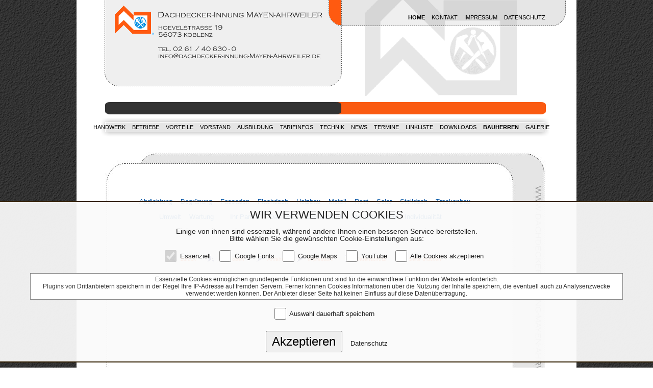

--- FILE ---
content_type: text/html
request_url: https://www.dachdecker-innung-mayen-ahrweiler.de/content.php?action=19&subpin=O
body_size: 2880
content:

<!DOCTYPE HTML PUBLIC "-//W3C//DTD HTML 4.0 Transitional//EN">
<HTML>
<HEAD>
<META HTTP-EQUIV="Content-Type" CONTENT="text/html; charset=iso-8859-1">
<META NAME="GENERATOR" CONTENT="interatmedia gmbh & co. kg">
<meta name="author" content="interatmedia gmbh & co. kg">
<meta name="publisher" content="interatmedia gmbh & co. kg - http://www.interatmedia.de">
<meta name="keywords" content="dachdecker, innung, Mayen-Ahrweiler, handwerk, Verband, Handwerk, Steildach, Flachdach, Metall, Abdichtung, Reet, Begrünung, Solar, Photovoltaik, Fassade, Holzbau, Trockenbau, Regeln, Bauwerksabdichtung, Umwelt, Dach, Wand, Abdichtungstechnik, Betrieb, bundesweit">
<meta name="description" content="Dachdeckerinnung - Mayen-Ahrweiler">
<META NAME="robots" CONTENT="index,follow,all">
<meta name="language" content="deutsch">
<meta name="company" content="Dachdeckerinnung - Mayen-Ahrweiler">
<meta name="page-topic" content="Wirtschaft">
<meta name="reply-to" content="sumamail@web.de">
<meta name="distribution" content="global">
<meta name="revisit-after" content="30">
<TITLE>Dachdeckerinnung - Mayen-Ahrweiler</TITLE>

<style type="text/css">
BODY { font-family:Arial; font-size:10pt; color:#333333; font-weight: normal; font-style: normal;}
 UL { font-family: Arial; font-size:10pt; color:#333333; font-weight: normal;}
 A:visited { font-family:Arial; font-size:10pt; color:#333333; font-weight: normal; font-style: normal;}
 .TextObject { font-family:Arial; font-size:10pt; color:#333333; font-weight: normal; font-style: normal;}
 P { font-family:Arial; font-size:10pt; color:#333333; font-weight: normal; font-style: normal;}
 OL { font-family:Arial; font-size:10pt; color:#333333; font-weight: bold;}
 .TextNavBar { font-family:Arial; font-size:10pt; color:#333333; font-weight: bold;}
a:link{ color:#333333; text-decoration:none; FONT-SIZE:10pt; FONT-FAMILY:Arial}
a:visited{ color:#333333; text-decoration:none; FONT-SIZE:10pt; FONT-FAMILY:Arial}
a:hover{ color:#333333; text-decoration:none; FONT-SIZE:10pt; FONT-FAMILY:Arial; font-weight: bold;}
 TD { font-family:Arial; font-size:10pt; color:#333333; font-weight: normal; font-style: normal;}

a.navi:link    { background-color : transparent ; font-family : Arial ; color : #000000 ; font-size : 8pt ; font-style: normal;}
a.navi:visited { background-color : transparent ; font-family : Arial ; color : #000000 ; font-size : 8pt ; font-style: normal;}
a.navi:hover   { background-color : transparent ; font-family : Arial ; color : #000000 ; font-size : 8pt ; font-style: normal;}

a.navi-down:link    { background-color : transparent ; font-family : Arial ; color : #ffffff ; font-size : 8pt ; font-style: normal;}
a.navi-down:visited { background-color : transparent ; font-family : Arial ; color : #ffffff ; font-size : 8pt ; font-style: normal;}
a.navi-down:hover   { background-color : transparent ; font-family : Arial ; color : #ffffff ; font-size : 8pt ; font-style: normal;}


<!--
BODY
{
scrollbar-face-color: #2B2B2B;
scrollbar-highlight-color: #2B2B2B;
scrollbar-shadow-color: white;
scrollbar-3dlight-color: #FA5A11;
scrollbar-arrow-color: #FA5A11;
scrollbar-track-color: #2B2B2B;
scrollbar-darkshadow-color: #333333;
}
//-->
</style>
  <link href="css/iam_cookie.css" rel="stylesheet" type="text/css" />
  <link href="css/lity.min.css" rel="stylesheet" type="text/css"/>
  <script src="js/jquery.js"></script>

</head>
<body style="text-align: center; background-color: transparent; background-image: url('./back-dachdecker.jpg'); margin: 0px;">
 <table border="0" cellspacing="0" cellpadding="0" width=100% height=100%>
  <tr>
   <td style="background-image: url('./back-dachdecker.jpg');">
    &nbsp;
   </td>
   <td align=center valign=top width="980">

     <table border="0" cellspacing="0" cellpadding="0" width="980">
       <tr>
        <td width="980" style="background-image: url('./header.gif');" height="190" valign="top">

           <table border="0" cellpadding="0" cellspacing="0" width="980">
           <tr>
            <td height="26">
                        </td>
                   </tr>

                   <tr>
                    <td width="980" align="right">
                                         <a class="navi" href="index.php"><b>HOME&nbsp;&nbsp;&nbsp;</b></a>
                     <a class="navi" href="content.php?action=801">KONTAKT&nbsp;&nbsp;&nbsp;</b></a>
                     <a class="navi" href="content.php?hkpin=22&mid=8">IMPRESSUM&nbsp;&nbsp;&nbsp;</b></a>
                     <a class="navi" href="content.php?action=70">DATENSCHUTZ&nbsp;&nbsp;&nbsp;</b></a>
                     <!--
                       <a class="navi" href="http://www.fachhandwerk.de/khsmittelrhein-intern/index.php?startpin=144" target="_blank">MITGLIEDER-LOGIN&nbsp;&nbsp;&nbsp;&nbsp;&nbsp;&nbsp;&nbsp;&nbsp;&nbsp;&nbsp;&nbsp;&nbsp;&nbsp;&nbsp;&nbsp;&nbsp;&nbsp;&nbsp;</b></a>
                     --> &nbsp;&nbsp;&nbsp;&nbsp;&nbsp;&nbsp;&nbsp;&nbsp;&nbsp;&nbsp;&nbsp;&nbsp;
                     </td>
                   </tr>

           </table>

        </td>
       </tr>

       <tr>
        <td width="980" style="background-image: url('./content-navi.gif');" height="87" valign="top">

           <table border="0" cellpadding="0" cellspacing="0" width="980" height=100%>
           <tr>
            <td height="47">
            </td>
           </tr>

            <tr>
              <td width="980" height=23 align="center">
                     <a class="navi" href="content.php?hkpin=1">HANDWERK&nbsp;&nbsp;&nbsp;</b></a>
                     <a class="navi" href="content.php?hkpin=11&action=58">BETRIEBE&nbsp;&nbsp;&nbsp;</b></a>
                     <a class="navi" href="content.php?hkpin=2&action=61">VORTEILE&nbsp;&nbsp;&nbsp;</b></a>
                     <a class="navi" href="content.php?hkpin=3&mid=100">VORSTAND&nbsp;&nbsp;&nbsp;</b></a>
                     <a class="navi" href="content.php?hkpin=4&mid=3">AUSBILDUNG&nbsp;&nbsp;&nbsp;</b></a>
                     <a class="navi" href="content.php?hkpin=5&mid=5">TARIFINFOS&nbsp;&nbsp;&nbsp;</b></a>
                     <a class="navi" href="content.php?hkpin=6&mid=6">TECHNIK&nbsp;&nbsp;&nbsp;</b></a>
                     <a class="navi" href="content.php?hkpin=7&mid=7">NEWS&nbsp;&nbsp;&nbsp;</b></a>
                     <a class="navi" href="content.php?hkpin=12&action=51">TERMINE&nbsp;&nbsp;&nbsp;</b></a>
                     <a class="navi" href="content.php?hkpin=8&action=52">LINKLISTE&nbsp;&nbsp;&nbsp;</b></a>
                     <a class="navi" href="content.php?hkpin=9&action=53">DOWNLOADS&nbsp;&nbsp;&nbsp;</b></a>
                     <a class="navi" href="content.php?action=19"><b>BAUHERREN&nbsp;&nbsp;&nbsp;</b></a>
                     <a class="navi" href="content.php?hkpin=10&action=54">GALERIE</b></a>&nbsp;&nbsp;&nbsp;&nbsp;&nbsp;
                   </td>
                  </tr>

                  <tr>
                   <td height="22">
                   </td>
                  </tr>

               </table>

        </td>
       </tr>

       <tr>
        <td width="980" style="background-image: url('./body-blank.jpg');" height="400" valign="top">


                                <table border="0" cellpadding="0" cellspacing="0" width="980">
                        <tr>
                         <td colspan="3" width="980" style="background-image: url('./body-top.jpg');" height="75" valign="top">
                                 </td>
                                </tr>

                                <tr>
                                 <td width="80" style="background-image: url('./body-left.jpg');" height="325" valign="top">
                                 </td>

                                 <td width="750" style="background-color: rgb(255,255,255);" height="525" valign="top">

                                                        <table border="0" cellpadding="0" cellspacing="0" width="100%">

                                               <tr>
                                                <td>

                                                             <table border="0" cellspacing="0" cellpadding="0" width="100%">
 <tr>
  <td align=left>

      <table border="0" cellspacing="0" cellpadding="0" width="100%">
     <tr>
      <td height=30>
      &nbsp;
      </td>
     </tr>
     <tr>
       <td valign="top" align="center">
         <a style="color:#0054A5" href="content.php?action=19&subpin=A">Abdichtung</b></a>&nbsp;&nbsp;&nbsp;&nbsp;<a style="color:#0054A5" href="content.php?action=19&subpin=B">Begrünung</b></a>&nbsp;&nbsp;&nbsp;&nbsp;<a style="color:#0054A5" href="content.php?action=19&subpin=C">Fassaden</b></a>&nbsp;&nbsp;&nbsp;&nbsp;<a style="color:#0054A5" href="content.php?action=19&subpin=D">Flachdach</b></a>&nbsp;&nbsp;&nbsp;&nbsp;<a style="color:#0054A5" href="content.php?action=19&subpin=E">Holzbau</b></a>&nbsp;&nbsp;&nbsp;&nbsp;<a style="color:#0054A5" href="content.php?action=19&subpin=F">Metall</b></a>&nbsp;&nbsp;&nbsp;&nbsp;<a style="color:#0054A5" href="content.php?action=19&subpin=G">Reet</b></a>&nbsp;&nbsp;&nbsp;&nbsp;<a style="color:#0054A5" href="content.php?action=19&subpin=H">Solar</b></a>&nbsp;&nbsp;&nbsp;&nbsp;<a style="color:#0054A5" href="content.php?action=19&subpin=I">Steildach</b></a>&nbsp;&nbsp;&nbsp;&nbsp;<a style="color:#0054A5" href="content.php?action=19&subpin=J">Trockenbau</b></a>&nbsp;&nbsp;&nbsp;&nbsp;<br><br><a style="color:#0054A5" href="content.php?action=19&subpin=K">Umwelt</b></a>&nbsp;&nbsp;&nbsp;&nbsp;<a style="color:#0054A5" href="content.php?action=19&subpin=L">Wartung</b></a>&nbsp;&nbsp;&nbsp;&nbsp;&nbsp;&nbsp;&nbsp;&nbsp;<a style="color:#0054A5" href="content.php?action=19&subpin=M">Ihr Partner</b></a>&nbsp;&nbsp;&nbsp;&nbsp;<a style="color:#0054A5" href="content.php?action=19&subpin=N">Das Dach</b></a>&nbsp;&nbsp;&nbsp;&nbsp;<a style="color:#0054A5" href="content.php?action=19&subpin=O"><b>Die Technik</b></a>&nbsp;&nbsp;&nbsp;&nbsp;<a style="color:#0054A5" href="content.php?action=19&subpin=P">Aus einer Hand</b></a>&nbsp;&nbsp;&nbsp;&nbsp;<a style="color:#0054A5" href="content.php?action=19&subpin=Q">Individualität</b></a>&nbsp;&nbsp;&nbsp;&nbsp;&nbsp;&nbsp;&nbsp;&nbsp;       </td>
     </td>
     </table>


     <tr>
       <td>
       <br><br><br>
       </td>
     </td>


     <tr>
       <td>

       

       </td>
     </td>


  </td>
 </tr>
</table>
                                                                </td>
                                                        </tr>

                                                        <tr>
                                                         <td height="20">
                                                         </td>
                                                        </tr>

                                                        <tr>
                                                         <td align="center">

                                                                  <a href="javascript:history.back();"><img src="./images/pfeilr.gif" border=0 style="vertical-align:middle;"><img src="clearpixel.gif" border=0 width=5 style="vertical-align:middle;"><font size="-2"><font color="#FA5A11">zurück</font></font></a>&nbsp;&nbsp;&nbsp;&nbsp;
                                            <a href="#top"><img src="./images/pfeilo.gif" border=0 style="vertical-align:middle;"><img src="clearpixel.gif" border=0 width=5 style="vertical-align:middle;"><font size="-2"><font color="#FA5A11">nach oben</font></font></a>&nbsp;&nbsp;&nbsp;&nbsp;
                                                    <a href="content.php?action=42"><img src="./images/pfeill.gif" border=0 style="vertical-align:middle;"><img src="clearpixel.gif" border=0 width=5 style="vertical-align:middle;"><font size="-2"><font color="#FA5A11">Anfahrt</font></font></a>&nbsp;&nbsp;&nbsp;&nbsp;
                                            <a href="content.php?hkpin=12&mid=8"><img src="./images/pfeill.gif" border=0 style="vertical-align:middle;"><img src="clearpixel.gif" border=0 width=5 style="vertical-align:middle;"><font size="-2"><font color="#FA5A11">Impressum</font></font></a>&nbsp;&nbsp;&nbsp;&nbsp;
                                            <a href="content.php?action=70"><img src="./images/pfeill.gif" border=0 style="vertical-align:middle;"><img src="clearpixel.gif" border=0 width=5 style="vertical-align:middle;"><font size="-2"><font color="#FA5A11">Datenschutz</font></font></a>&nbsp;&nbsp;&nbsp;&nbsp;
                                            <a href="javascript:window.print();"><img src="./images/druck.gif" border=0 style="vertical-align:middle;"><img src="clearpixel.gif" border=0 width=5 style="vertical-align:middle;"><font size="-2"><font color="#FA5A11">Seite drucken</font></font></a>&nbsp;&nbsp;&nbsp;&nbsp;

                                                         </td>
                                                        </tr>
                                                        <tr>
                                                         <td height="20">
                                                                                                                  <br><br>

                                                         </td>
                                                        </tr>
                                                         </table>


                </td>

                <td width="150" style="background-image: url('./body-right.jpg');" height="325" valign="top">
                </td>
                </tr>
                </table>





        </td>
       </tr>

     </table>

   </td>
   <td style="background-image: url('./back-dachdecker.jpg');">
    &nbsp;
   </td>
  </tr>
 </table>
        <form action="index.php" name="cookieform" method="post" enctype="multipart/form-data">
        <input type="hidden" name="goto" value="/content.php?action=19&subpin=O">
  <div class="containerfoot">
    <div class="widget" data-ix="widg">
      <span class="titcookie">WIR VERWENDEN COOKIES</span>
      <br>
      <div id="contwidth">
        <span id="headcookie">Einige von ihnen sind essenziell, w&auml;hrend andere Ihnen einen besseren Service bereitstellen.<br />Bitte w&auml;hlen Sie die gew&uuml;nschten Cookie-Einstellungen aus:</span>
        <ul>
        <li><input type="checkbox" name="CookieEssenziell" value="1" checked disabled> Essenziell</li>
        <li><input type="checkbox" name="CookieGoogleF" value="1"> Google Fonts</li>
        <li><input type="checkbox" name="CookieGoogleM" value="1"> Google Maps</li>
        <li><input type="checkbox" name="CookieYouTube" value="1"> YouTube</li>
        <li><input type="checkbox" name="CookieSaveAll" value="1"> Alle Cookies akzeptieren</li>
        </ul>
        <div id="containerfoot-infobox">Essenzielle Cookies erm&ouml;glichen grundlegende Funktionen und sind f&uuml;r die einwandfreie Funktion der Website erforderlich.<br>Plugins von Drittanbietern speichern in der Regel Ihre IP-Adresse auf fremden Servern. Ferner k&ouml;nnen Cookies Informationen &uuml;ber die Nutzung der Inhalte speichern, die eventuell auch zu Analysenzwecke verwendet werden k&ouml;nnen. Der Anbieter dieser Seite hat keinen Einfluss auf diese Daten&uuml;bertragung.</div>
        <ul>
        <li><input type="checkbox" name="CookieSave" value="1"> Auswahl dauerhaft speichern</li>
        </ul>
         <input name="Akzeptieren" type="submit" value="Akzeptieren" class="but_kont w-button" style="padding: 5px; font-size: 24px; width: 150px;">&nbsp;&nbsp;&nbsp;&nbsp;<a href="datenschutz.html" target="_blank">Datenschutz</a>
         <div>&nbsp;</div>
      </div>
    </div>
  </div>
        </form>
  <script src="js/iam_cookie.js" type="text/javascript"></script>
    <script src="js/jquery.min.js"></script>
    <script src="js/lity.min.js"></script>
</body>
</html>

--- FILE ---
content_type: text/css
request_url: https://www.dachdecker-innung-mayen-ahrweiler.de/css/iam_cookie.css
body_size: 744
content:
.widget {
  position: static;
  left: 0%;
  top: auto;
  right: 0%;
  bottom: 0%;
  margin-bottom: 10px;
  display: block;
  width: 100%;
  height: auto;
  padding: 0px;
  -webkit-box-pack: center;
  -webkit-justify-content: center;
  -ms-flex-pack: center;
  justify-content: center;
  -webkit-box-align: end;
  -webkit-align-items: flex-end;
  -ms-flex-align: end;
  align-items: flex-end;
  background-color: rgba(250, 250, 250, 0.94);
  text-align: center;
  color: #222;
  z-index: 100001;
  font-family: Arial, 'Helvetica Neue', Helvetica, sans-serif;
  font-size: 16px;
  font-weight: 100;
  border-top: 2px solid;
  border-bottom: 2px solid;
  border-color: #311e00;
}


.containerfoot {
  position: fixed;
  left: 0%;
  top: auto;
  right: 0%;
  bottom: 0%;
  display: -webkit-box;
  display: -webkit-flex;
  display: -ms-flexbox;
  display: flex;
  width: 100%;
  height: 1px;
  -webkit-box-orient: horizontal;
  -webkit-box-direction: normal;
  -webkit-flex-direction: row;
  -ms-flex-direction: row;
  flex-direction: row;
  -webkit-box-pack: center;
  -webkit-justify-content: center;
  -ms-flex-pack: center;
  justify-content: center;
  -webkit-box-align: end;
  -webkit-align-items: flex-end;
  -ms-flex-align: end;
  align-items: flex-end;
  text-align: center;
  color: #222;
  z-index: 10000;
  font-family: Arial, 'Helvetica Neue', Helvetica, sans-serif;
  font-size: 14px;
}

.containerfoot ul {
    display: flex;
    flex-flow: wrap;
    justify-content: center;
    list-style: none;
    margin: .9375em 0;
    padding: 0px;
    color: #222;
}
.containerfoot li {
    color: inherit;
    font-family: inherit;
    list-style: inherit;
    margin: 0 .9375em .375em 0;
    font-weight: 300;
    color: #222;
}
.containerfoot a  {
  color: #222;
}

#containerfoot-infobox  {
  border: 1px solid;
  border-color: #888;
  background-color: rgba(255, 255, 255, 0.98);
  color: #333;
  padding: 4px;
  font-size: 12px;
  margin: 0 auto;
  width: 90%;
}

.containerfoot p  {
  font-size: 12px;
}

#contwidth {
 width:100%;
 margin: 0 auto;
}

[type="checkbox"]
{
    vertical-align: middle;
    margin-bottom: 5px;
    width:23px;
    height:23px;
    padding:0px;
}

.form-submit-button {
     background: #0066A2;
     color: white;
     border-style: outset;
     border-color: #0066A2;
     height: 50px;
     width: 100px;
     font-family: Arial, 'Helvetica Neue', Helvetica, sans-serif;
     font: bold 15px arial, sans-serif;
     text-shadow:none;
}

.titcookie {
  font-family: Arial, 'Helvetica Neue', Helvetica, sans-serif;
  color: #222;
  font-size: 22px;
  line-height: 50px;
  font-style: normal;
  font-weight: 400;
  text-transform: uppercase;
  text-align: center;
}

#headcookie {
  font-size: 14px;
  line-height: 14px;
  font-weight: 300;
  color: #222;
}

html.w-mod-js *[data-ix="widg"] {
  opacity: 0;
  -webkit-transform: translate(0px, 100%);
  -ms-transform: translate(0px, 100%);
  transform: translate(0px, 100%);
}

@media screen and (max-width: 767px) {

.widget {
  font-size: 12px;
  width: 500px;
}

.titcookie {
  font-size: 16px;
  line-height: 40px;
}

#headcookie {
  font-size: 12px;
  line-height: 16px;
}

#containerfoot-infobox  {
  font-size: 10px;
  line-height: 12px;
}

#containerfoot-infobox  {
  padding: 4px;
  font-size: 12px;
}

#contwidth {
 margin: 0 auto;
}

}

--- FILE ---
content_type: text/javascript
request_url: https://www.dachdecker-innung-mayen-ahrweiler.de/js/iam_cookie.js
body_size: 12567
content:
/*!
 * Webflow: Front-end site library
 * @license MIT
 * Inline scripts may access the api using an async handler:
 *   var Webflow = Webflow || [];
 *   Webflow.push(readyFunction);
 */!function(t){var e={};function n(i){if(e[i])return e[i].exports;var r=e[i]={i:i,l:!1,exports:{}};return t[i].call(r.exports,r,r.exports,n),r.l=!0,r.exports}n.m=t,n.c=e,n.d=function(t,e,i){n.o(t,e)||Object.defineProperty(t,e,{enumerable:!0,get:i})},n.r=function(t){"undefined"!=typeof Symbol&&Symbol.toStringTag&&Object.defineProperty(t,Symbol.toStringTag,{value:"Module"}),Object.defineProperty(t,"__esModule",{value:!0})},n.t=function(t,e){if(1&e&&(t=n(t)),8&e)return t;if(4&e&&"object"==typeof t&&t&&t.__esModule)return t;var i=Object.create(null);if(n.r(i),Object.defineProperty(i,"default",{enumerable:!0,value:t}),2&e&&"string"!=typeof t)for(var r in t)n.d(i,r,function(e){return t[e]}.bind(null,r));return i},n.n=function(t){var e=t&&t.__esModule?function(){return t.default}:function(){return t};return n.d(e,"a",e),e},n.o=function(t,e){return Object.prototype.hasOwnProperty.call(t,e)},n.p="",n(n.s=3)}([function(t,e,n){"use strict";var i={},r={},o=[],s=window.Webflow||[],a=window.jQuery,u=a(window),c=a(document),l=a.isFunction,f=i._=n(5),h=i.tram=n(1)&&a.tram,d=!1,p=!1;function v(t){i.env()&&(l(t.design)&&u.on("__wf_design",t.design),l(t.preview)&&u.on("__wf_preview",t.preview)),l(t.destroy)&&u.on("__wf_destroy",t.destroy),t.ready&&l(t.ready)&&function(t){if(d)return void t.ready();if(f.contains(o,t.ready))return;o.push(t.ready)}(t)}function m(t){l(t.design)&&u.off("__wf_design",t.design),l(t.preview)&&u.off("__wf_preview",t.preview),l(t.destroy)&&u.off("__wf_destroy",t.destroy),t.ready&&l(t.ready)&&function(t){o=f.filter(o,function(e){return e!==t.ready})}(t)}h.config.hideBackface=!1,h.config.keepInherited=!0,i.define=function(t,e,n){r[t]&&m(r[t]);var i=r[t]=e(a,f,n)||{};return v(i),i},i.require=function(t){return r[t]},i.push=function(t){d?l(t)&&t():s.push(t)},i.env=function(t){var e=window.__wf_design,n=void 0!==e;return t?"design"===t?n&&e:"preview"===t?n&&!e:"slug"===t?n&&window.__wf_slug:"editor"===t?window.WebflowEditor:"test"===t?window.__wf_test:"frame"===t?window!==window.top:void 0:n};var w,g=navigator.userAgent.toLowerCase(),b=i.env.touch="ontouchstart"in window||window.DocumentTouch&&document instanceof window.DocumentTouch,y=i.env.chrome=/chrome/.test(g)&&/Google/.test(navigator.vendor)&&parseInt(g.match(/chrome\/(\d+)\./)[1],10),x=i.env.ios=/(ipod|iphone|ipad)/.test(g);i.env.safari=/safari/.test(g)&&!y&&!x,b&&c.on("touchstart mousedown",function(t){w=t.target}),i.validClick=b?function(t){return t===w||a.contains(t,w)}:function(){return!0};var _,k="resize.webflow orientationchange.webflow load.webflow";function z(t,e){var n=[],i={};return i.up=f.throttle(function(t){f.each(n,function(e){e(t)})}),t&&e&&t.on(e,i.up),i.on=function(t){"function"==typeof t&&(f.contains(n,t)||n.push(t))},i.off=function(t){n=arguments.length?f.filter(n,function(e){return e!==t}):[]},i}function S(t){l(t)&&t()}function T(){_&&(_.reject(),u.off("load",_.resolve)),_=new a.Deferred,u.on("load",_.resolve)}i.resize=z(u,k),i.scroll=z(u,"scroll.webflow resize.webflow orientationchange.webflow load.webflow"),i.redraw=z(),i.location=function(t){window.location=t},i.env()&&(i.location=function(){}),i.ready=function(){d=!0,p?(p=!1,f.each(r,v)):f.each(o,S),f.each(s,S),i.resize.up()},i.load=function(t){_.then(t)},i.destroy=function(t){t=t||{},p=!0,u.triggerHandler("__wf_destroy"),null!=t.domready&&(d=t.domready),f.each(r,m),i.resize.off(),i.scroll.off(),i.redraw.off(),o=[],s=[],"pending"===_.state()&&T()},a(i.ready),T(),t.exports=window.Webflow=i},function(t,e,n){"use strict";var i=n(6)(n(7));window.tram=function(t){function e(t,e){return(new L.Bare).init(t,e)}function n(t){return t.replace(/[A-Z]/g,function(t){return"-"+t.toLowerCase()})}function r(t){var e=parseInt(t.slice(1),16);return[e>>16&255,e>>8&255,255&e]}function o(t,e,n){return"#"+(1<<24|t<<16|e<<8|n).toString(16).slice(1)}function s(){}function a(t,e,n){c("Units do not match ["+t+"]: "+e+", "+n)}function u(t,e,n){if(void 0!==e&&(n=e),void 0===t)return n;var i=n;return J.test(t)||!V.test(t)?i=parseInt(t,10):V.test(t)&&(i=1e3*parseFloat(t)),0>i&&(i=0),i==i?i:n}function c(t){X.debug&&window&&window.console.warn(t)}var l=function(t,e,n){function r(t){return"object"==(0,i.default)(t)}function o(t){return"function"==typeof t}function s(){}return function i(a,u){function c(){var t=new l;return o(t.init)&&t.init.apply(t,arguments),t}function l(){}u===n&&(u=a,a=Object),c.Bare=l;var f,h=s[t]=a[t],d=l[t]=c[t]=new s;return d.constructor=c,c.mixin=function(e){return l[t]=c[t]=i(c,e)[t],c},c.open=function(t){if(f={},o(t)?f=t.call(c,d,h,c,a):r(t)&&(f=t),r(f))for(var n in f)e.call(f,n)&&(d[n]=f[n]);return o(d.init)||(d.init=a),c},c.open(u)}}("prototype",{}.hasOwnProperty),f={ease:["ease",function(t,e,n,i){var r=(t/=i)*t,o=r*t;return e+n*(-2.75*o*r+11*r*r+-15.5*o+8*r+.25*t)}],"ease-in":["ease-in",function(t,e,n,i){var r=(t/=i)*t,o=r*t;return e+n*(-1*o*r+3*r*r+-3*o+2*r)}],"ease-out":["ease-out",function(t,e,n,i){var r=(t/=i)*t,o=r*t;return e+n*(.3*o*r+-1.6*r*r+2.2*o+-1.8*r+1.9*t)}],"ease-in-out":["ease-in-out",function(t,e,n,i){var r=(t/=i)*t,o=r*t;return e+n*(2*o*r+-5*r*r+2*o+2*r)}],linear:["linear",function(t,e,n,i){return n*t/i+e}],"ease-in-quad":["cubic-bezier(0.550, 0.085, 0.680, 0.530)",function(t,e,n,i){return n*(t/=i)*t+e}],"ease-out-quad":["cubic-bezier(0.250, 0.460, 0.450, 0.940)",function(t,e,n,i){return-n*(t/=i)*(t-2)+e}],"ease-in-out-quad":["cubic-bezier(0.455, 0.030, 0.515, 0.955)",function(t,e,n,i){return(t/=i/2)<1?n/2*t*t+e:-n/2*(--t*(t-2)-1)+e}],"ease-in-cubic":["cubic-bezier(0.550, 0.055, 0.675, 0.190)",function(t,e,n,i){return n*(t/=i)*t*t+e}],"ease-out-cubic":["cubic-bezier(0.215, 0.610, 0.355, 1)",function(t,e,n,i){return n*((t=t/i-1)*t*t+1)+e}],"ease-in-out-cubic":["cubic-bezier(0.645, 0.045, 0.355, 1)",function(t,e,n,i){return(t/=i/2)<1?n/2*t*t*t+e:n/2*((t-=2)*t*t+2)+e}],"ease-in-quart":["cubic-bezier(0.895, 0.030, 0.685, 0.220)",function(t,e,n,i){return n*(t/=i)*t*t*t+e}],"ease-out-quart":["cubic-bezier(0.165, 0.840, 0.440, 1)",function(t,e,n,i){return-n*((t=t/i-1)*t*t*t-1)+e}],"ease-in-out-quart":["cubic-bezier(0.770, 0, 0.175, 1)",function(t,e,n,i){return(t/=i/2)<1?n/2*t*t*t*t+e:-n/2*((t-=2)*t*t*t-2)+e}],"ease-in-quint":["cubic-bezier(0.755, 0.050, 0.855, 0.060)",function(t,e,n,i){return n*(t/=i)*t*t*t*t+e}],"ease-out-quint":["cubic-bezier(0.230, 1, 0.320, 1)",function(t,e,n,i){return n*((t=t/i-1)*t*t*t*t+1)+e}],"ease-in-out-quint":["cubic-bezier(0.860, 0, 0.070, 1)",function(t,e,n,i){return(t/=i/2)<1?n/2*t*t*t*t*t+e:n/2*((t-=2)*t*t*t*t+2)+e}],"ease-in-sine":["cubic-bezier(0.470, 0, 0.745, 0.715)",function(t,e,n,i){return-n*Math.cos(t/i*(Math.PI/2))+n+e}],"ease-out-sine":["cubic-bezier(0.390, 0.575, 0.565, 1)",function(t,e,n,i){return n*Math.sin(t/i*(Math.PI/2))+e}],"ease-in-out-sine":["cubic-bezier(0.445, 0.050, 0.550, 0.950)",function(t,e,n,i){return-n/2*(Math.cos(Math.PI*t/i)-1)+e}],"ease-in-expo":["cubic-bezier(0.950, 0.050, 0.795, 0.035)",function(t,e,n,i){return 0===t?e:n*Math.pow(2,10*(t/i-1))+e}],"ease-out-expo":["cubic-bezier(0.190, 1, 0.220, 1)",function(t,e,n,i){return t===i?e+n:n*(1-Math.pow(2,-10*t/i))+e}],"ease-in-out-expo":["cubic-bezier(1, 0, 0, 1)",function(t,e,n,i){return 0===t?e:t===i?e+n:(t/=i/2)<1?n/2*Math.pow(2,10*(t-1))+e:n/2*(2-Math.pow(2,-10*--t))+e}],"ease-in-circ":["cubic-bezier(0.600, 0.040, 0.980, 0.335)",function(t,e,n,i){return-n*(Math.sqrt(1-(t/=i)*t)-1)+e}],"ease-out-circ":["cubic-bezier(0.075, 0.820, 0.165, 1)",function(t,e,n,i){return n*Math.sqrt(1-(t=t/i-1)*t)+e}],"ease-in-out-circ":["cubic-bezier(0.785, 0.135, 0.150, 0.860)",function(t,e,n,i){return(t/=i/2)<1?-n/2*(Math.sqrt(1-t*t)-1)+e:n/2*(Math.sqrt(1-(t-=2)*t)+1)+e}],"ease-in-back":["cubic-bezier(0.600, -0.280, 0.735, 0.045)",function(t,e,n,i,r){return void 0===r&&(r=1.70158),n*(t/=i)*t*((r+1)*t-r)+e}],"ease-out-back":["cubic-bezier(0.175, 0.885, 0.320, 1.275)",function(t,e,n,i,r){return void 0===r&&(r=1.70158),n*((t=t/i-1)*t*((r+1)*t+r)+1)+e}],"ease-in-out-back":["cubic-bezier(0.680, -0.550, 0.265, 1.550)",function(t,e,n,i,r){return void 0===r&&(r=1.70158),(t/=i/2)<1?n/2*t*t*((1+(r*=1.525))*t-r)+e:n/2*((t-=2)*t*((1+(r*=1.525))*t+r)+2)+e}]},h={"ease-in-back":"cubic-bezier(0.600, 0, 0.735, 0.045)","ease-out-back":"cubic-bezier(0.175, 0.885, 0.320, 1)","ease-in-out-back":"cubic-bezier(0.680, 0, 0.265, 1)"},d=document,p=window,v="bkwld-tram",m=/[\-\.0-9]/g,w=/[A-Z]/,g="number",b=/^(rgb|#)/,y=/(em|cm|mm|in|pt|pc|px)$/,x=/(em|cm|mm|in|pt|pc|px|%)$/,_=/(deg|rad|turn)$/,k="unitless",z=/(all|none) 0s ease 0s/,S=/^(width|height)$/,T=" ",O=d.createElement("a"),q=["Webkit","Moz","O","ms"],E=["-webkit-","-moz-","-o-","-ms-"],j=function(t){if(t in O.style)return{dom:t,css:t};var e,n,i="",r=t.split("-");for(e=0;e<r.length;e++)i+=r[e].charAt(0).toUpperCase()+r[e].slice(1);for(e=0;e<q.length;e++)if((n=q[e]+i)in O.style)return{dom:n,css:E[e]+t}},A=e.support={bind:Function.prototype.bind,transform:j("transform"),transition:j("transition"),backface:j("backface-visibility"),timing:j("transition-timing-function")};if(A.transition){var M=A.timing.dom;if(O.style[M]=f["ease-in-back"][0],!O.style[M])for(var $ in h)f[$][0]=h[$]}var B=e.frame=function(){var t=p.requestAnimationFrame||p.webkitRequestAnimationFrame||p.mozRequestAnimationFrame||p.oRequestAnimationFrame||p.msRequestAnimationFrame;return t&&A.bind?t.bind(p):function(t){p.setTimeout(t,16)}}(),R=e.now=function(){var t=p.performance,e=t&&(t.now||t.webkitNow||t.msNow||t.mozNow);return e&&A.bind?e.bind(t):Date.now||function(){return+new Date}}(),F=l(function(e){function r(t,e){var n=function(t){for(var e=-1,n=t?t.length:0,i=[];++e<n;){var r=t[e];r&&i.push(r)}return i}((""+t).split(T)),i=n[0];e=e||{};var r=W[i];if(!r)return c("Unsupported property: "+i);if(!e.weak||!this.props[i]){var o=r[0],s=this.props[i];return s||(s=this.props[i]=new o.Bare),s.init(this.$el,n,r,e),s}}function o(t,e,n){if(t){var o=(0,i.default)(t);if(e||(this.timer&&this.timer.destroy(),this.queue=[],this.active=!1),"number"==o&&e)return this.timer=new N({duration:t,context:this,complete:s}),void(this.active=!0);if("string"==o&&e){switch(t){case"hide":l.call(this);break;case"stop":a.call(this);break;case"redraw":f.call(this);break;default:r.call(this,t,n&&n[1])}return s.call(this)}if("function"==o)return void t.call(this,this);if("object"==o){var c=0;d.call(this,t,function(t,e){t.span>c&&(c=t.span),t.stop(),t.animate(e)},function(t){"wait"in t&&(c=u(t.wait,0))}),h.call(this),c>0&&(this.timer=new N({duration:c,context:this}),this.active=!0,e&&(this.timer.complete=s));var p=this,v=!1,m={};B(function(){d.call(p,t,function(t){t.active&&(v=!0,m[t.name]=t.nextStyle)}),v&&p.$el.css(m)})}}}function s(){if(this.timer&&this.timer.destroy(),this.active=!1,this.queue.length){var t=this.queue.shift();o.call(this,t.options,!0,t.args)}}function a(t){var e;this.timer&&this.timer.destroy(),this.queue=[],this.active=!1,"string"==typeof t?(e={})[t]=1:e="object"==(0,i.default)(t)&&null!=t?t:this.props,d.call(this,e,p),h.call(this)}function l(){a.call(this),this.el.style.display="none"}function f(){this.el.offsetHeight}function h(){var t,e,n=[];for(t in this.upstream&&n.push(this.upstream),this.props)(e=this.props[t]).active&&n.push(e.string);n=n.join(","),this.style!==n&&(this.style=n,this.el.style[A.transition.dom]=n)}function d(t,e,i){var o,s,a,u,c=e!==p,l={};for(o in t)a=t[o],o in Q?(l.transform||(l.transform={}),l.transform[o]=a):(w.test(o)&&(o=n(o)),o in W?l[o]=a:(u||(u={}),u[o]=a));for(o in l){if(a=l[o],!(s=this.props[o])){if(!c)continue;s=r.call(this,o)}e.call(this,s,a)}i&&u&&i.call(this,u)}function p(t){t.stop()}function m(t,e){t.set(e)}function g(t){this.$el.css(t)}function b(t,n){e[t]=function(){return this.children?function(t,e){var n,i=this.children.length;for(n=0;i>n;n++)t.apply(this.children[n],e);return this}.call(this,n,arguments):(this.el&&n.apply(this,arguments),this)}}e.init=function(e){if(this.$el=t(e),this.el=this.$el[0],this.props={},this.queue=[],this.style="",this.active=!1,X.keepInherited&&!X.fallback){var n=Z(this.el,"transition");n&&!z.test(n)&&(this.upstream=n)}A.backface&&X.hideBackface&&Y(this.el,A.backface.css,"hidden")},b("add",r),b("start",o),b("wait",function(t){t=u(t,0),this.active?this.queue.push({options:t}):(this.timer=new N({duration:t,context:this,complete:s}),this.active=!0)}),b("then",function(t){return this.active?(this.queue.push({options:t,args:arguments}),void(this.timer.complete=s)):c("No active transition timer. Use start() or wait() before then().")}),b("next",s),b("stop",a),b("set",function(t){a.call(this,t),d.call(this,t,m,g)}),b("show",function(t){"string"!=typeof t&&(t="block"),this.el.style.display=t}),b("hide",l),b("redraw",f),b("destroy",function(){a.call(this),t.removeData(this.el,v),this.$el=this.el=null})}),L=l(F,function(e){function n(e,n){var i=t.data(e,v)||t.data(e,v,new F.Bare);return i.el||i.init(e),n?i.start(n):i}e.init=function(e,i){var r=t(e);if(!r.length)return this;if(1===r.length)return n(r[0],i);var o=[];return r.each(function(t,e){o.push(n(e,i))}),this.children=o,this}}),D=l(function(t){function e(){var t=this.get();this.update("auto");var e=this.get();return this.update(t),e}function n(t){var e=/rgba?\((\d+),\s*(\d+),\s*(\d+)/.exec(t);return(e?o(e[1],e[2],e[3]):t).replace(/#(\w)(\w)(\w)$/,"#$1$1$2$2$3$3")}var r=500,s="ease",a=0;t.init=function(t,e,n,i){this.$el=t,this.el=t[0];var o=e[0];n[2]&&(o=n[2]),G[o]&&(o=G[o]),this.name=o,this.type=n[1],this.duration=u(e[1],this.duration,r),this.ease=function(t,e,n){return void 0!==e&&(n=e),t in f?t:n}(e[2],this.ease,s),this.delay=u(e[3],this.delay,a),this.span=this.duration+this.delay,this.active=!1,this.nextStyle=null,this.auto=S.test(this.name),this.unit=i.unit||this.unit||X.defaultUnit,this.angle=i.angle||this.angle||X.defaultAngle,X.fallback||i.fallback?this.animate=this.fallback:(this.animate=this.transition,this.string=this.name+T+this.duration+"ms"+("ease"!=this.ease?T+f[this.ease][0]:"")+(this.delay?T+this.delay+"ms":""))},t.set=function(t){t=this.convert(t,this.type),this.update(t),this.redraw()},t.transition=function(t){this.active=!0,t=this.convert(t,this.type),this.auto&&("auto"==this.el.style[this.name]&&(this.update(this.get()),this.redraw()),"auto"==t&&(t=e.call(this))),this.nextStyle=t},t.fallback=function(t){var n=this.el.style[this.name]||this.convert(this.get(),this.type);t=this.convert(t,this.type),this.auto&&("auto"==n&&(n=this.convert(this.get(),this.type)),"auto"==t&&(t=e.call(this))),this.tween=new C({from:n,to:t,duration:this.duration,delay:this.delay,ease:this.ease,update:this.update,context:this})},t.get=function(){return Z(this.el,this.name)},t.update=function(t){Y(this.el,this.name,t)},t.stop=function(){(this.active||this.nextStyle)&&(this.active=!1,this.nextStyle=null,Y(this.el,this.name,this.get()));var t=this.tween;t&&t.context&&t.destroy()},t.convert=function(t,e){if("auto"==t&&this.auto)return t;var r,o="number"==typeof t,s="string"==typeof t;switch(e){case g:if(o)return t;if(s&&""===t.replace(m,""))return+t;r="number(unitless)";break;case b:if(s){if(""===t&&this.original)return this.original;if(e.test(t))return"#"==t.charAt(0)&&7==t.length?t:n(t)}r="hex or rgb string";break;case y:if(o)return t+this.unit;if(s&&e.test(t))return t;r="number(px) or string(unit)";break;case x:if(o)return t+this.unit;if(s&&e.test(t))return t;r="number(px) or string(unit or %)";break;case _:if(o)return t+this.angle;if(s&&e.test(t))return t;r="number(deg) or string(angle)";break;case k:if(o)return t;if(s&&x.test(t))return t;r="number(unitless) or string(unit or %)"}return function(t,e){c("Type warning: Expected: ["+t+"] Got: ["+(0,i.default)(e)+"] "+e)}(r,t),t},t.redraw=function(){this.el.offsetHeight}}),I=l(D,function(t,e){t.init=function(){e.init.apply(this,arguments),this.original||(this.original=this.convert(this.get(),b))}}),P=l(D,function(t,e){t.init=function(){e.init.apply(this,arguments),this.animate=this.fallback},t.get=function(){return this.$el[this.name]()},t.update=function(t){this.$el[this.name](t)}}),H=l(D,function(t,e){function n(t,e){var n,i,r,o,s;for(n in t)r=(o=Q[n])[0],i=o[1]||n,s=this.convert(t[n],r),e.call(this,i,s,r)}t.init=function(){e.init.apply(this,arguments),this.current||(this.current={},Q.perspective&&X.perspective&&(this.current.perspective=X.perspective,Y(this.el,this.name,this.style(this.current)),this.redraw()))},t.set=function(t){n.call(this,t,function(t,e){this.current[t]=e}),Y(this.el,this.name,this.style(this.current)),this.redraw()},t.transition=function(t){var e=this.values(t);this.tween=new U({current:this.current,values:e,duration:this.duration,delay:this.delay,ease:this.ease});var n,i={};for(n in this.current)i[n]=n in e?e[n]:this.current[n];this.active=!0,this.nextStyle=this.style(i)},t.fallback=function(t){var e=this.values(t);this.tween=new U({current:this.current,values:e,duration:this.duration,delay:this.delay,ease:this.ease,update:this.update,context:this})},t.update=function(){Y(this.el,this.name,this.style(this.current))},t.style=function(t){var e,n="";for(e in t)n+=e+"("+t[e]+") ";return n},t.values=function(t){var e,i={};return n.call(this,t,function(t,n,r){i[t]=n,void 0===this.current[t]&&(e=0,~t.indexOf("scale")&&(e=1),this.current[t]=this.convert(e,r))}),i}}),C=l(function(e){function n(){var t,e,i,r=u.length;if(r)for(B(n),e=R(),t=r;t--;)(i=u[t])&&i.render(e)}var i={ease:f.ease[1],from:0,to:1};e.init=function(t){this.duration=t.duration||0,this.delay=t.delay||0;var e=t.ease||i.ease;f[e]&&(e=f[e][1]),"function"!=typeof e&&(e=i.ease),this.ease=e,this.update=t.update||s,this.complete=t.complete||s,this.context=t.context||this,this.name=t.name;var n=t.from,r=t.to;void 0===n&&(n=i.from),void 0===r&&(r=i.to),this.unit=t.unit||"","number"==typeof n&&"number"==typeof r?(this.begin=n,this.change=r-n):this.format(r,n),this.value=this.begin+this.unit,this.start=R(),!1!==t.autoplay&&this.play()},e.play=function(){var t;this.active||(this.start||(this.start=R()),this.active=!0,t=this,1===u.push(t)&&B(n))},e.stop=function(){var e,n,i;this.active&&(this.active=!1,e=this,(i=t.inArray(e,u))>=0&&(n=u.slice(i+1),u.length=i,n.length&&(u=u.concat(n))))},e.render=function(t){var e,n=t-this.start;if(this.delay){if(n<=this.delay)return;n-=this.delay}if(n<this.duration){var i=this.ease(n,0,1,this.duration);return e=this.startRGB?function(t,e,n){return o(t[0]+n*(e[0]-t[0]),t[1]+n*(e[1]-t[1]),t[2]+n*(e[2]-t[2]))}(this.startRGB,this.endRGB,i):function(t){return Math.round(t*c)/c}(this.begin+i*this.change),this.value=e+this.unit,void this.update.call(this.context,this.value)}e=this.endHex||this.begin+this.change,this.value=e+this.unit,this.update.call(this.context,this.value),this.complete.call(this.context),this.destroy()},e.format=function(t,e){if(e+="","#"==(t+="").charAt(0))return this.startRGB=r(e),this.endRGB=r(t),this.endHex=t,this.begin=0,void(this.change=1);if(!this.unit){var n=e.replace(m,"");n!==t.replace(m,"")&&a("tween",e,t),this.unit=n}e=parseFloat(e),t=parseFloat(t),this.begin=this.value=e,this.change=t-e},e.destroy=function(){this.stop(),this.context=null,this.ease=this.update=this.complete=s};var u=[],c=1e3}),N=l(C,function(t){t.init=function(t){this.duration=t.duration||0,this.complete=t.complete||s,this.context=t.context,this.play()},t.render=function(t){t-this.start<this.duration||(this.complete.call(this.context),this.destroy())}}),U=l(C,function(t,e){t.init=function(t){var e,n;for(e in this.context=t.context,this.update=t.update,this.tweens=[],this.current=t.current,t.values)n=t.values[e],this.current[e]!==n&&this.tweens.push(new C({name:e,from:this.current[e],to:n,duration:t.duration,delay:t.delay,ease:t.ease,autoplay:!1}));this.play()},t.render=function(t){var e,n,i=!1;for(e=this.tweens.length;e--;)(n=this.tweens[e]).context&&(n.render(t),this.current[n.name]=n.value,i=!0);return i?void(this.update&&this.update.call(this.context)):this.destroy()},t.destroy=function(){if(e.destroy.call(this),this.tweens){var t;for(t=this.tweens.length;t--;)this.tweens[t].destroy();this.tweens=null,this.current=null}}}),X=e.config={debug:!1,defaultUnit:"px",defaultAngle:"deg",keepInherited:!1,hideBackface:!1,perspective:"",fallback:!A.transition,agentTests:[]};e.fallback=function(t){if(!A.transition)return X.fallback=!0;X.agentTests.push("("+t+")");var e=new RegExp(X.agentTests.join("|"),"i");X.fallback=e.test(navigator.userAgent)},e.fallback("6.0.[2-5] Safari"),e.tween=function(t){return new C(t)},e.delay=function(t,e,n){return new N({complete:e,duration:t,context:n})},t.fn.tram=function(t){return e.call(null,this,t)};var Y=t.style,Z=t.css,G={transform:A.transform&&A.transform.css},W={color:[I,b],background:[I,b,"background-color"],"outline-color":[I,b],"border-color":[I,b],"border-top-color":[I,b],"border-right-color":[I,b],"border-bottom-color":[I,b],"border-left-color":[I,b],"border-width":[D,y],"border-top-width":[D,y],"border-right-width":[D,y],"border-bottom-width":[D,y],"border-left-width":[D,y],"border-spacing":[D,y],"letter-spacing":[D,y],margin:[D,y],"margin-top":[D,y],"margin-right":[D,y],"margin-bottom":[D,y],"margin-left":[D,y],padding:[D,y],"padding-top":[D,y],"padding-right":[D,y],"padding-bottom":[D,y],"padding-left":[D,y],"outline-width":[D,y],opacity:[D,g],top:[D,x],right:[D,x],bottom:[D,x],left:[D,x],"font-size":[D,x],"text-indent":[D,x],"word-spacing":[D,x],width:[D,x],"min-width":[D,x],"max-width":[D,x],height:[D,x],"min-height":[D,x],"max-height":[D,x],"line-height":[D,k],"scroll-top":[P,g,"scrollTop"],"scroll-left":[P,g,"scrollLeft"]},Q={};A.transform&&(W.transform=[H],Q={x:[x,"translateX"],y:[x,"translateY"],rotate:[_],rotateX:[_],rotateY:[_],scale:[g],scaleX:[g],scaleY:[g],skew:[_],skewX:[_],skewY:[_]}),A.transform&&A.backface&&(Q.z=[x,"translateZ"],Q.rotateZ=[_],Q.scaleZ=[g],Q.perspective=[y]);var J=/ms/,V=/s|\./;return t.tram=e}(window.jQuery)},function(t,e,n){"use strict";var i=window.jQuery,r={},o=[],s={reset:function(t,e){e.__wf_intro=null},intro:function(t,e){e.__wf_intro||(e.__wf_intro=!0,i(e).triggerHandler(r.types.INTRO))},outro:function(t,e){e.__wf_intro&&(e.__wf_intro=null,i(e).triggerHandler(r.types.OUTRO))}};r.triggers={},r.types={INTRO:"w-ix-intro.w-ix",OUTRO:"w-ix-outro.w-ix"},r.init=function(){for(var t=o.length,e=0;e<t;e++){var n=o[e];n[0](0,n[1])}o=[],i.extend(r.triggers,s)},r.async=function(){for(var t in s){var e=s[t];s.hasOwnProperty(t)&&(r.triggers[t]=function(t,n){o.push([e,n])})}},r.async(),t.exports=r},function(t,e,n){n(4),n(2),n(8),n(9),n(10),t.exports=n(11)},function(t,e,n){"use strict";var i=n(0);i.define("brand",t.exports=function(t){var e,n={},r=document,o=t("html"),s=t("body"),a=".w-webflow-badge",u=window.location,c=/PhantomJS/i.test(navigator.userAgent),l="fullscreenchange webkitfullscreenchange mozfullscreenchange msfullscreenchange";function f(){var n=r.fullScreen||r.mozFullScreen||r.webkitIsFullScreen||r.msFullscreenElement||Boolean(r.webkitFullscreenElement);t(e).attr("style",n?"display: none !important;":"")}function h(){var t=s.children(a),n=t.length&&t.get(0)===e,r=i.env("editor");n?r&&t.remove():(t.length&&t.remove(),r||s.append(e))}return n.ready=function(){var n,i,s,a=o.attr("data-wf-status"),d=o.attr("data-wf-domain")||"";/\.webflow\.io$/i.test(d)&&u.hostname!==d&&(a=!0),a&&!c&&(e=e||(n=t('<a class="w-webflow-badge"></a>').attr("href","https://webflow.com?utm_campaign=brandjs"),i=t("<img>").attr("src","https://d3e54v103j8qbb.cloudfront.net/img/webflow-badge-icon.f67cd735e3.svg").attr("alt","").css({marginRight:"8px",width:"16px"}),s=t("<img>").attr("src","https://d1otoma47x30pg.cloudfront.net/img/webflow-badge-text.6faa6a38cd.svg").attr("alt","Made in Webflow"),n.append(i,s),n[0]),h(),setTimeout(h,500),t(r).off(l,f).on(l,f))},n})},function(t,e,n){"use strict";var i=window.$,r=n(1)&&i.tram;
/*!
 * Webflow._ (aka) Underscore.js 1.6.0 (custom build)
 * _.each
 * _.map
 * _.find
 * _.filter
 * _.any
 * _.contains
 * _.delay
 * _.defer
 * _.throttle (webflow)
 * _.debounce
 * _.keys
 * _.has
 * _.now
 *
 * http://underscorejs.org
 * (c) 2009-2013 Jeremy Ashkenas, DocumentCloud and Investigative Reporters & Editors
 * Underscore may be freely distributed under the MIT license.
 * @license MIT
 */
t.exports=function(){var t={VERSION:"1.6.0-Webflow"},e={},n=Array.prototype,i=Object.prototype,o=Function.prototype,s=(n.push,n.slice),a=(n.concat,i.toString,i.hasOwnProperty),u=n.forEach,c=n.map,l=(n.reduce,n.reduceRight,n.filter),f=(n.every,n.some),h=n.indexOf,d=(n.lastIndexOf,Array.isArray,Object.keys),p=(o.bind,t.each=t.forEach=function(n,i,r){if(null==n)return n;if(u&&n.forEach===u)n.forEach(i,r);else if(n.length===+n.length){for(var o=0,s=n.length;o<s;o++)if(i.call(r,n[o],o,n)===e)return}else{var a=t.keys(n);for(o=0,s=a.length;o<s;o++)if(i.call(r,n[a[o]],a[o],n)===e)return}return n});t.map=t.collect=function(t,e,n){var i=[];return null==t?i:c&&t.map===c?t.map(e,n):(p(t,function(t,r,o){i.push(e.call(n,t,r,o))}),i)},t.find=t.detect=function(t,e,n){var i;return v(t,function(t,r,o){if(e.call(n,t,r,o))return i=t,!0}),i},t.filter=t.select=function(t,e,n){var i=[];return null==t?i:l&&t.filter===l?t.filter(e,n):(p(t,function(t,r,o){e.call(n,t,r,o)&&i.push(t)}),i)};var v=t.some=t.any=function(n,i,r){i||(i=t.identity);var o=!1;return null==n?o:f&&n.some===f?n.some(i,r):(p(n,function(t,n,s){if(o||(o=i.call(r,t,n,s)))return e}),!!o)};t.contains=t.include=function(t,e){return null!=t&&(h&&t.indexOf===h?-1!=t.indexOf(e):v(t,function(t){return t===e}))},t.delay=function(t,e){var n=s.call(arguments,2);return setTimeout(function(){return t.apply(null,n)},e)},t.defer=function(e){return t.delay.apply(t,[e,1].concat(s.call(arguments,1)))},t.throttle=function(t){var e,n,i;return function(){e||(e=!0,n=arguments,i=this,r.frame(function(){e=!1,t.apply(i,n)}))}},t.debounce=function(e,n,i){var r,o,s,a,u,c=function c(){var l=t.now()-a;l<n?r=setTimeout(c,n-l):(r=null,i||(u=e.apply(s,o),s=o=null))};return function(){s=this,o=arguments,a=t.now();var l=i&&!r;return r||(r=setTimeout(c,n)),l&&(u=e.apply(s,o),s=o=null),u}},t.defaults=function(e){if(!t.isObject(e))return e;for(var n=1,i=arguments.length;n<i;n++){var r=arguments[n];for(var o in r)void 0===e[o]&&(e[o]=r[o])}return e},t.keys=function(e){if(!t.isObject(e))return[];if(d)return d(e);var n=[];for(var i in e)t.has(e,i)&&n.push(i);return n},t.has=function(t,e){return a.call(t,e)},t.isObject=function(t){return t===Object(t)},t.now=Date.now||function(){return(new Date).getTime()},t.templateSettings={evaluate:/<%([\s\S]+?)%>/g,interpolate:/<%=([\s\S]+?)%>/g,escape:/<%-([\s\S]+?)%>/g};var m=/(.)^/,w={"'":"'","\\":"\\","\r":"r","\n":"n","\u2028":"u2028","\u2029":"u2029"},g=/\\|'|\r|\n|\u2028|\u2029/g,b=function(t){return"\\"+w[t]};return t.template=function(e,n,i){!n&&i&&(n=i),n=t.defaults({},n,t.templateSettings);var r=RegExp([(n.escape||m).source,(n.interpolate||m).source,(n.evaluate||m).source].join("|")+"|$","g"),o=0,s="__p+='";e.replace(r,function(t,n,i,r,a){return s+=e.slice(o,a).replace(g,b),o=a+t.length,n?s+="'+\n((__t=("+n+"))==null?'':_.escape(__t))+\n'":i?s+="'+\n((__t=("+i+"))==null?'':__t)+\n'":r&&(s+="';\n"+r+"\n__p+='"),t}),s+="';\n",n.variable||(s="with(obj||{}){\n"+s+"}\n"),s="var __t,__p='',__j=Array.prototype.join,print=function(){__p+=__j.call(arguments,'');};\n"+s+"return __p;\n";try{var a=new Function(n.variable||"obj","_",s)}catch(t){throw t.source=s,t}var u=function(e){return a.call(this,e,t)},c=n.variable||"obj";return u.source="function("+c+"){\n"+s+"}",u},t}()},function(t,e){t.exports=function(t){return t&&t.__esModule?t:{default:t}}},function(t,e){function n(t){return(n="function"==typeof Symbol&&"symbol"==typeof Symbol.iterator?function(t){return typeof t}:function(t){return t&&"function"==typeof Symbol&&t.constructor===Symbol&&t!==Symbol.prototype?"symbol":typeof t})(t)}function i(e){return"function"==typeof Symbol&&"symbol"===n(Symbol.iterator)?t.exports=i=function(t){return n(t)}:t.exports=i=function(t){return t&&"function"==typeof Symbol&&t.constructor===Symbol&&t!==Symbol.prototype?"symbol":n(t)},i(e)}t.exports=i},function(t,e,n){"use strict";var i=n(0),r=n(2);i.define("ix",t.exports=function(t,e){var n,o,s={},a=t(window),u=".w-ix",c=t.tram,l=i.env,f=l(),h=l.chrome&&l.chrome<35,d="none 0s ease 0s",p=t(),v={},m=[],w=[],g=[],b=1,y={tabs:".w-tab-link, .w-tab-pane",dropdown:".w-dropdown",slider:".w-slide",navbar:".w-nav"};function x(t){t&&(v={},e.each(t,function(t){v[t.slug]=t.value}),_())}function _(){!function(){var e=t("[data-ix]");if(!e.length)return;e.each(S),e.each(k),m.length&&(i.scroll.on(T),setTimeout(T,1));w.length&&i.load(O);g.length&&setTimeout(q,b)}(),r.init(),i.redraw.up()}function k(n,o){var a=t(o),c=a.attr("data-ix"),l=v[c];if(l){var h=l.triggers;h&&(s.style(a,l.style),e.each(h,function(t){var e={},n=t.type,o=t.stepsB&&t.stepsB.length;function s(){E(t,a,{group:"A"})}function c(){E(t,a,{group:"B"})}if("load"!==n){if("click"===n)return a.on("click"+u,function(n){i.validClick(n.currentTarget)&&("#"===a.attr("href")&&n.preventDefault(),E(t,a,{group:e.clicked?"B":"A"}),o&&(e.clicked=!e.clicked))}),void(p=p.add(a));if("hover"===n)return a.on("mouseenter"+u,s),a.on("mouseleave"+u,c),void(p=p.add(a));if("scroll"!==n){var l=y[n];if(l){var h=a.closest(l);return h.on(r.types.INTRO,s).on(r.types.OUTRO,c),void(p=p.add(h))}}else m.push({el:a,trigger:t,state:{active:!1},offsetTop:z(t.offsetTop),offsetBot:z(t.offsetBot)})}else t.preload&&!f?w.push(s):g.push(s)}))}}function z(t){if(!t)return 0;t=String(t);var e=parseInt(t,10);return e!=e?0:(t.indexOf("%")>0&&(e/=100)>=1&&(e=.999),e)}function S(e,n){t(n).off(u)}function T(){for(var t=a.scrollTop(),e=a.height(),n=m.length,i=0;i<n;i++){var r=m[i],o=r.el,s=r.trigger,u=s.stepsB&&s.stepsB.length,c=r.state,l=o.offset().top,f=o.outerHeight(),h=r.offsetTop,d=r.offsetBot;h<1&&h>0&&(h*=e),d<1&&d>0&&(d*=e);var p=l+f-h>=t&&l+d<=t+e;p!==c.active&&((!1!==p||u)&&(c.active=p,E(s,o,{group:p?"A":"B"})))}}function O(){for(var t=w.length,e=0;e<t;e++)w[e]()}function q(){for(var t=g.length,e=0;e<t;e++)g[e]()}function E(e,i,r,o){var s=(r=r||{}).done,a=e.preserve3d;if(!n||r.force){var u=r.group||"A",l=e["loop"+u],d=e["steps"+u];if(d&&d.length){if(d.length<2&&(l=!1),!o){var p=e.selector;p&&(i=e.descend?i.find(p):e.siblings?i.siblings(p):t(p),f&&i.attr("data-ix-affect",1)),h&&i.addClass("w-ix-emptyfix"),a&&i.css("transform-style","preserve-3d")}for(var v=c(i),m={omit3d:!a},w=0;w<d.length;w++)j(v,d[w],m);m.start?v.then(g):g()}}function g(){if(l)return E(e,i,r,!0);"auto"===m.width&&v.set({width:"auto"}),"auto"===m.height&&v.set({height:"auto"}),s&&s()}}function j(t,e,n){var r="add",o="start";n.start&&(r=o="then");var s=e.transition;if(s){s=s.split(",");for(var a=0;a<s.length;a++){var u=s[a];t[r](u)}}var c=A(e,n)||{};if(null!=c.width&&(n.width=c.width),null!=c.height&&(n.height=c.height),null==s){n.start?t.then(function(){var e=this.queue;this.set(c),c.display&&(t.redraw(),i.redraw.up()),this.queue=e,this.next()}):(t.set(c),c.display&&(t.redraw(),i.redraw.up()));var l=c.wait;null!=l&&(t.wait(l),n.start=!0)}else{if(c.display){var f=c.display;delete c.display,n.start?t.then(function(){var t=this.queue;this.set({display:f}).redraw(),i.redraw.up(),this.queue=t,this.next()}):(t.set({display:f}).redraw(),i.redraw.up())}t[o](c),n.start=!0}}function A(t,e){var n=e&&e.omit3d,i={},r=!1;for(var o in t)"transition"!==o&&"keysort"!==o&&(!n||"z"!==o&&"rotateX"!==o&&"rotateY"!==o&&"scaleZ"!==o)&&(i[o]=t[o],r=!0);return r?i:null}return s.init=function(t){setTimeout(function(){x(t)},1)},s.preview=function(){n=!1,b=100,setTimeout(function(){x(window.__wf_ix)},1)},s.design=function(){n=!0,s.destroy()},s.destroy=function(){o=!0,p.each(S),i.scroll.off(T),r.async(),m=[],w=[],g=[]},s.ready=function(){if(f)return l("design")?s.design():s.preview();v&&o&&(o=!1,_())},s.run=E,s.style=f?function(e,n){var i=c(e);if(t.isEmptyObject(n))return;e.css("transition","");var r=e.css("transition");r===d&&(r=i.upstream=null);i.upstream=d,i.set(A(n)),i.upstream=r}:function(t,e){c(t).set(A(e))},s})},function(t,e,n){"use strict";var i=n(0);i.define("links",t.exports=function(t,e){var n,r,o,s={},a=t(window),u=i.env(),c=window.location,l=document.createElement("a"),f="w--current",h=/index\.(html|php)$/,d=/\/$/;function p(e){var i=n&&e.getAttribute("href-disabled")||e.getAttribute("href");if(l.href=i,!(i.indexOf(":")>=0)){var s=t(e);if(l.hash.length>1&&l.host+l.pathname===c.host+c.pathname){if(!/^#[a-zA-Z0-9\-\_]+$/.test(l.hash))return;var a=t(l.hash);a.length&&r.push({link:s,sec:a,active:!1})}else if("#"!==i&&""!==i){var u=l.href===c.href||i===o||h.test(i)&&d.test(o);m(s,f,u)}}}function v(){var t=a.scrollTop(),n=a.height();e.each(r,function(e){var i=e.link,r=e.sec,o=r.offset().top,s=r.outerHeight(),a=.5*n,u=r.is(":visible")&&o+s-a>=t&&o+a<=t+n;e.active!==u&&(e.active=u,m(i,f,u))})}function m(t,e,n){var i=t.hasClass(e);n&&i||(n||i)&&(n?t.addClass(e):t.removeClass(e))}return s.ready=s.design=s.preview=function(){n=u&&i.env("design"),o=i.env("slug")||c.pathname||"",i.scroll.off(v),r=[];for(var t=document.links,e=0;e<t.length;++e)p(t[e]);r.length&&(i.scroll.on(v),v())},s})},function(t,e,n){"use strict";var i=n(0);i.define("scroll",t.exports=function(t){var e=t(document),n=window,r=n.location,o=function(){try{return Boolean(n.frameElement)}catch(t){return!0}}()?null:n.history,s=/^[a-zA-Z0-9][\w:.-]*$/;return{ready:function(){var a=r.href.split("#")[0];e.on("click","a",function(e){if(!(i.env("design")||window.$.mobile&&t(e.currentTarget).hasClass("ui-link")))if("#"!==this.getAttribute("href")){var u=this.href.split("#"),c=u[0]===a?u[1]:null;c&&function(e,a){if(s.test(e)){var u=t("#"+e);if(u.length){if(a&&(a.preventDefault(),a.stopPropagation()),r.hash!==e&&o&&o.pushState&&(!i.env.chrome||"file:"!==r.protocol)){var c=o.state&&o.state.hash;c!==e&&o.pushState({hash:e},"","#"+e)}var l=i.env("editor")?".w-editor-body":"body",f=t("header, "+l+" > .header, "+l+" > .w-nav:not([data-no-scroll])"),h="fixed"===f.css("position")?f.outerHeight():0;n.setTimeout(function(){!function(e,i){var r=t(n).scrollTop(),o=e.offset().top-i;if("mid"===e.data("scroll")){var s=t(n).height()-i,a=e.outerHeight();a<s&&(o-=Math.round((s-a)/2))}var u=1;t("body").add(e).each(function(){var e=parseFloat(t(this).attr("data-scroll-time"),10);!isNaN(e)&&(0===e||e>0)&&(u=e)}),Date.now||(Date.now=function(){return(new Date).getTime()});var c=Date.now(),l=n.requestAnimationFrame||n.mozRequestAnimationFrame||n.webkitRequestAnimationFrame||function(t){n.setTimeout(t,15)},f=(472.143*Math.log(Math.abs(r-o)+125)-2e3)*u;!function t(){var e=Date.now()-c;n.scroll(0,function(t,e,n,i){return n>i?e:t+(e-t)*((r=n/i)<.5?4*r*r*r:(r-1)*(2*r-2)*(2*r-2)+1);var r}(r,o,e,f)),e<=f&&l(t)}()}(u,h)},a?0:300)}}}(c,e)}else e.preventDefault()})}}})},function(t,e,n){"use strict";n(0).define("touch",t.exports=function(t){var e={},n=!document.addEventListener,i=window.getSelection;function r(t){var e,n,r,s=!1,a=!1,u=!1,c=Math.min(Math.round(.04*window.innerWidth),40);function l(t){var i=t.touches;i&&i.length>1||(s=!0,a=!1,i?(u=!0,e=i[0].clientX,n=i[0].clientY):(e=t.clientX,n=t.clientY),r=e)}function f(t){if(s){if(u&&"mousemove"===t.type)return t.preventDefault(),void t.stopPropagation();var l=t.touches,f=l?l[0].clientX:t.clientX,h=l?l[0].clientY:t.clientY,p=f-r;r=f,Math.abs(p)>c&&i&&""===String(i())&&(o("swipe",t,{direction:p>0?"right":"left"}),d()),(Math.abs(f-e)>10||Math.abs(h-n)>10)&&(a=!0)}}function h(t){if(s){if(s=!1,u&&"mouseup"===t.type)return t.preventDefault(),t.stopPropagation(),void(u=!1);a||o("tap",t)}}function d(){s=!1}t.addEventListener("touchstart",l,!1),t.addEventListener("touchmove",f,!1),t.addEventListener("touchend",h,!1),t.addEventListener("touchcancel",d,!1),t.addEventListener("mousedown",l,!1),t.addEventListener("mousemove",f,!1),t.addEventListener("mouseup",h,!1),t.addEventListener("mouseout",d,!1),this.destroy=function(){t.removeEventListener("touchstart",l,!1),t.removeEventListener("touchmove",f,!1),t.removeEventListener("touchend",h,!1),t.removeEventListener("touchcancel",d,!1),t.removeEventListener("mousedown",l,!1),t.removeEventListener("mousemove",f,!1),t.removeEventListener("mouseup",h,!1),t.removeEventListener("mouseout",d,!1),t=null}}function o(e,n,i){var r=t.Event(e,{originalEvent:n});t(n.target).trigger(r,i)}return n&&(t.event.special.tap={bindType:"click",delegateType:"click"}),e.init=function(e){return n?null:(e="string"==typeof e?t(e).get(0):e)?new r(e):null},e.instance=e.init(document),e})}]);/**
 * ----------------------------------------------------------------------
 * Webflow: Interactions: Init
 */
Webflow.require('ix').init([
  {"slug":"widg","name":"widg","value":{"style":{"opacity":0,"x":"0px","y":"100%","z":"0px"},"triggers":[{"type":"load","stepsA":[{"opacity":1,"transition":"transform 1500ms ease 0, opacity 1500ms ease 0","x":"0px","y":"0px","z":"0px"}],"stepsB":[]}]}}
]);
